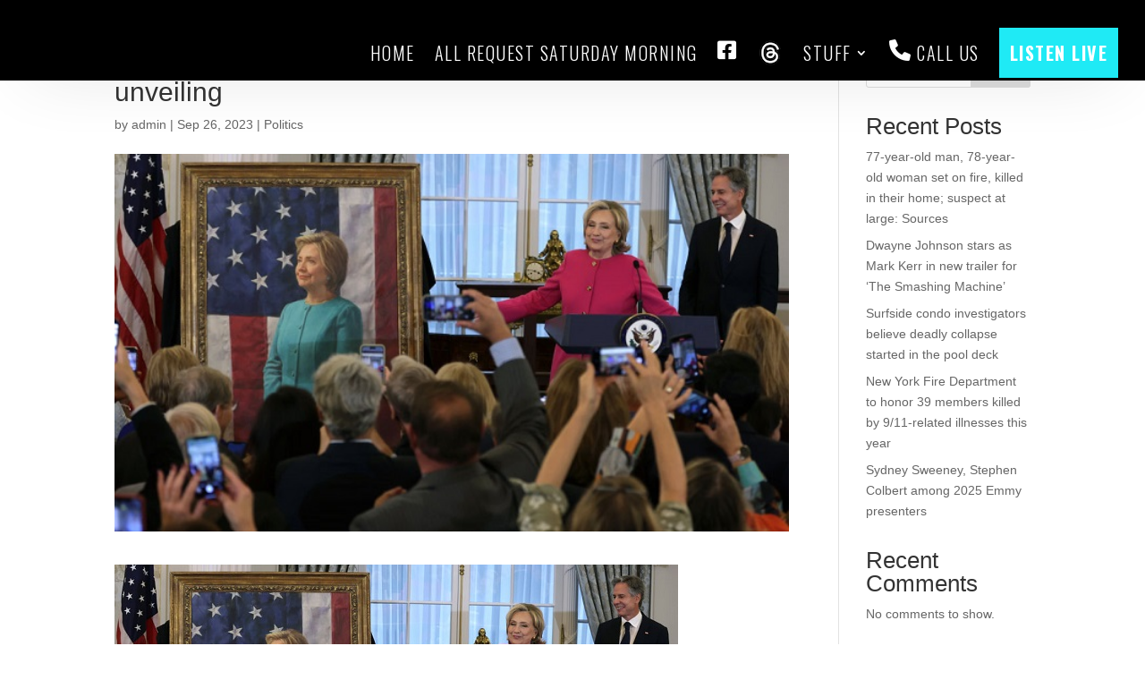

--- FILE ---
content_type: text/css; charset=utf-8
request_url: https://jukeboxeureka.com/wp-content/et-cache/1/11/global/et-divi-customizer-global.min.css?ver=1763788063
body_size: 416
content:
@media only screen and (min-width:1350px){.et_pb_row{padding:27px 0}.et_pb_section{padding:54px 0}.single.et_pb_pagebuilder_layout.et_full_width_page .et_post_meta_wrapper{padding-top:81px}.et_pb_fullwidth_section{padding:0}}.et_pb_contact_field_checkbox,.et_pb_contact_field_radio{display:inline-block!important;margin-right:30px}.et_pb_contact p input[type="checkbox"]+label i,.et_pb_contact p input[type="radio"]+label i,.et_pb_subscribe .et_pb_contact_field input[type="checkbox"]+label i,.et_pb_subscribe .et_pb_contact_field input[type="radio"]+label i{width:22px;height:22px;margin-right:6px;margin-top:-4px;background-color:#ffffff;border:2px solid #666666!important}.et_pb_contact_field_options_title{color:white;display:inline-block;margin-right:2em}.et_contact_bottom_container{float:none;text-align:center;display:block!important}.et_mobile_nav_menu{margin-top:-30px!important}.et_mobile_menu{height:100vh;overflow-y:scroll}ul.category-posts{list-style:none}li.post-list img{border-radius:20px;height:75px;width:auto;margin-right:10px;margin-bottom:-34px}li.post-list{margin-bottom:70px}@media (max-width:479px){ul.category-posts{margin:0;padding:0}li.post-list{display:flex;flex-direction:column}li.post-list img{width:100pxpx;margin:0 auto;height:100px;object-fit:cover;margin-bottom:20px}li.post-list a{text-align:center}}@media screen and (max-width:980px){#footer-menu .et_pb_menu__menu{display:block}#footer-menu .mobile_menu_bar{display:none}